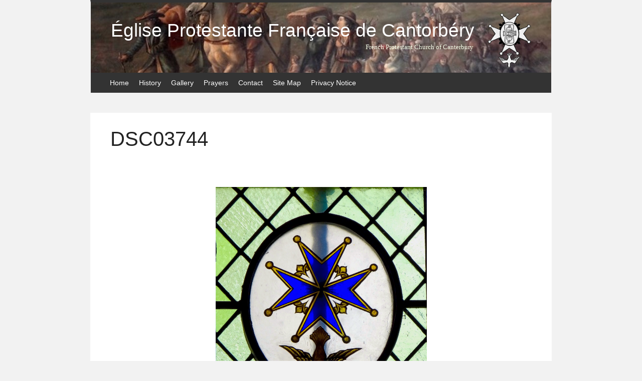

--- FILE ---
content_type: text/html
request_url: http://frenchchurchcanterbury.org.uk/dsc03744.html
body_size: 5567
content:
<!DOCTYPE html>
<html xmlns="http://www.w3.org/1999/xhtml" xml:lang="en" lang="en">
	<head>
		<meta charset="utf-8" />
		<meta http-equiv="X-UA-Compatible" content="IE=edge" />
				<title>DSC03744 | Église Protestante Française de Cantorbéry</title>
		<meta name="robots" content="all" />
		<meta name="generator" content="Sandvox 2.10.12" />
		<meta name="viewport" content="width=960" />
		<link rel="shortcut icon" type="image/x-icon" href="favicon.ico" />
		<link rel="canonical" href="http://www.frenchchurchcanterbury.org.uk/dsc03744.html" />
		
		<link rel="stylesheet" type="text/css" href="com_behindtherabbit_Sandvox_Beryllium_black/main.css" title="Beryllium Black" />
		<link rel="stylesheet" type="text/css" href="com_behindtherabbit_Sandvox_Beryllium_black/print.css" media="print" />
		<!--
		Photo credits for this website's design: <http://www.frenchchurchcanterbury.org.uk/com_behindtherabbit_Sandvox_Beryllium_black/Credits.rtf>
		Licensing for this website's design:     <http://www.frenchchurchcanterbury.org.uk/com_behindtherabbit_Sandvox_Beryllium_black/License.rtf>
		-->
		
		<script>
		  (function(i,s,o,g,r,a,m){i['GoogleAnalyticsObject']=r;i[r]=i[r]||function(){
		  (i[r].q=i[r].q||[]).push(arguments)},i[r].l=1*new Date();a=s.createElement(o),
		  m=s.getElementsByTagName(o)[0];a.async=1;a.src=g;m.parentNode.insertBefore(a,m)
		  })(window,document,'script','//www.google-analytics.com/analytics.js','ga');
		
		  ga('create', 'UA-63534410-1', 'auto');
		  ga('send', 'pageview');
		
		</script>
	</head>
	<body class="sandvox has-page-title no-sidebar has-custom-banner no-navigation no-IR" id="www_frenchchurchcanterbury_org_uk" >
				<div id="page-container">
			<div id="page">
				<div id="page-top" class="has-logo has-title has-tagline">
					<div id="title">
						<a href="./" class="imageLink"><span id="logo-container"><img id="logo" src="_Media/church7.gif" alt="church7" width="87" height="112" /></span></a>
						<h1 class="title in"><a href="./"><span class="in"><span style="font-family: Arial; color: rgb(255, 255, 255); font-size: 37px;">Église Protestante Française de Cantorbéry</span></span></a></h1>
						<p id="tagline" style="text-align:right;"><span class="in"><span style="color: rgb(245, 254, 233); font-size: 13px; font-family: Tahoma;"> French</span><span style="font-family: Tahoma; font-size: 13px; color: rgb(245, 254, 233);"> Protestant Church of Canterbury      </span><br /></span></p>
					</div><!-- title -->
					<div id="sitemenu-container">
						<div id="sitemenu">
							<h2 class="hidden">Site Navigation<a href="#page-content" rel="nofollow">[Skip]</a></h2>
							<div id="sitemenu-content">
								<ul>
									<li class="i1 o"><a href="./" title="Home Page"><span class="in">Home</span></a></li>
									<li class="i2 e"><a href="history/" title="History"><span class="in">History</span></a></li>
									<li class="i3 o"><a href="gallery/" title="Gallery"><span class="in">Gallery</span></a></li>
									<li class="i4 e"><a href="prayers-taken-from-the.html" title="Prayers taken from the Livre des Prières, published by la Société Luthérienne, éditions Olivetan 2008"><span class="in">Prayers</span></a></li>
									<li class="i5 o"><a href="contact-us.html" title="Contact"><span class="in">Contact</span></a></li>
									<li class="i6 e"><a href="site-map.html" title="Site Map"><span class="in">Site Map</span></a></li>
									<li class="i7 o last-item last"><a href="privacy-notice.html" title="Privacy Notice"><span class="in">Privacy Notice</span></a></li>
								</ul>
							</div> <!-- /sitemenu-content -->
						</div> <!-- /sitemenu -->
					</div> <!-- sitemenu-container -->
				</div> <!-- page-top -->
				<div class="clear below-page-top"></div>
				<div id="page-content" class="no-navigation">
					<div id="main">
						<div id="main-top"></div>
						<div id="main-content">
							<h2 class="title"><span class="in">DSC03744</span></h2>
							<div class="article">
								<div class="article-content">
									<div class="RichTextElement">
										<div>
											<div class="first graphic-container wide center ImageElement">
												<div class="graphic">
													<div class="figure-content">
														<!-- sandvox.ImageElement --><img src="_Media/dsc03744.gif" alt="DSC03744" width="421" height="510" />
														<!-- /sandvox.ImageElement --></div>
												</div>
											</div><p><br /></p>
											
										</div>
									</div>
								</div> <!-- /article-content -->
								<div class="article-info">
								</div> <!-- /article-info -->
							</div> <!-- /article -->
						</div> <!-- main-content -->
						<div id="main-bottom"></div>
					</div> <!-- main -->
				</div> <!-- content -->
				<div class="clear below-content"></div>
				<div id="page-bottom">
					<div id="page-bottom-contents">
						
						<div class="hidden"> <a rel="nofollow" href="#title">[Back To Top]</a></div>
					</div>
				</div> <!-- page-bottom -->
			</div> <!-- container -->
			<div id="extraDiv1"><span></span></div><div id="extraDiv2"><span></span></div><div id="extraDiv3"><span></span></div><div id="extraDiv4"><span></span></div><div id="extraDiv5"><span></span></div><div id="extraDiv6"><span></span></div>
		</div> <!-- specific body type -->
		<script src="//ajax.aspnetcdn.com/ajax/jQuery/jquery-1.9.1.min.js"></script>
		<script>
		if (typeof jQuery === 'undefined') document.write('<scr'+'ipt src="_Resources/jquery-1.9.1.min.js"></scr'+'ipt>');
		</script>
		
		
	</body>
</html>

--- FILE ---
content_type: text/css
request_url: http://frenchchurchcanterbury.org.uk/com_behindtherabbit_Sandvox_Beryllium_black/main.css
body_size: 30216
content:
@charset "UTF-8";

/*
   css Copyright © 2005-2012 Karelia Software. All rights reserved.
   css released under Creative Commons License  - http://creativecommons.org/licenses/by-sa/2.5/
   All associated graphics belong to their respective owners and are licensed separately.
*/

/* IE7 hacks */

*:first-child+html .gridItem img {
	position:relative;
	top:0px;
}

*:first-child+html .gridItem h3 {
	position:relative;
	top:0px;
}

/* Navigation arrows */
div.text-navigation { text-align:center; margin-bottom:1em;}
div.text-navigation div { display:inline; margin:0px 0.5em; }
.collection-navigation .disabled-navigation { text-indent:-5000px; }

/* 2.0 wrap compatibility. 2.0-compatible designs can further adjust these if they need */
.wide { display:block; }

.narrow.left {   /* Some designs won't respect without !important */
    float:left!important;
    clear:left!important;
}
.narrow.right {
    float:right!important;
    clear:right!important;
}

.wide.left   .graphic, img.wide.left,   .wide.left video,   .wide.left audio   { display:block; margin-left:0px; margin-right:auto; }
.wide.center .graphic, img.wide.center, .wide.center video, .wide.center audio { display:block; margin-left:auto; margin-right:auto; }
.wide.right  .graphic, img.wide.right,  .wide.right video,  .wide.right audio  { display:block; margin-left:auto; margin-right:0px; }


.ImageElement.left, .AudioElement.left { text-align:left; }
.ImageElement.center, .AudioElement.center { text-align:center; }
.ImageElement.right, .AudioElement.right { text-align:right; }

/* Captions should align themselves with the graphic */
.graphic-container.left .caption { text-align:left; }
.graphic-container.center .caption { text-align:center; }
.graphic-container.right .caption { text-align:right; }

/* Inline iframes need to display as a block to layout right */
.graphic iframe { display:block; }

/* Pagelet photo grids should be generally be auto width (some 1.x designs hardcoded an exact width) */
.pagelet .photogrid-index { width:auto; }

/* For content like amazon which forces white background. Design SHOULD set color for A tag and text color. */
.whiteBackground
{
	background-color:white;
}

.article-info
{
	margin-bottom:1em;
}

/* Firefox reduce dotted lines on links */
.photo-navigation a:focus, .replaced a:focus {overflow:hidden;}

/* Disqus correction to prevent overflow scroll bars in some designs */
#dsq-content { overflow:hidden; }
#dsq-content .dsq-auth-header { width: auto!important; }
#dsq-content .dsq-by { margin: 4px 6px 0px 0px; }
#dsq-content .dsq-by a, #dsq-content .dsq-by a:hover { border: 0px none; }
#dsq-content h3 { margin:0px; }

/* Site menus. Don't wrap the top level items, and wrap sub-menu items normaly. */
#sitemenu-content ul li span.in { white-space:nowrap;}
* html #sitemenu-content ul li span.in {white-space: normal}
*:first-child+html #sitemenu-content ul li span.in {white-space: normal}
#sitemenu-content ul ul li span.in {white-space: normal}
#sitemenu-content span.in { position: relative; }

body { word-wrap:break-word; }

/* Make sure scaled-down images look good in IE */
img { -ms-interpolation-mode: bicubic; }

/* MODIFIED, BASED ON THE FOLLOWING BASE CSS AND DEFAULT THEME
*/
/*
 * jQuery Nivo Slider v3.2
 * http://nivo.dev7studios.com
 *
 * Copyright 2012, Dev7studios
 * Free to use and abuse under the MIT license.
 * http://www.opensource.org/licenses/mit-license.php
 */
 
/* The Nivo Slider styles */
.nivoSlider {
	position:relative;
	width:100%;
	height:auto;
	overflow: hidden;
}
.nivoSlider img {
	position:absolute;
	top:0px;
	left:0px;
	max-width: none;
}
.nivo-main-image {
	display: block !important;
	position: relative !important; 
	width: 100% !important;
}

/* If an image is wrapped in a link */
.nivoSlider a.nivo-imageLink {
	position:absolute;
	top:0px;
	left:0px;
	width:100%;
	height:100%;
	border:0;
	padding:0;
	margin:0;
	z-index:6;
	display:none;
	background:white; 
	filter:alpha(opacity=0); 
	opacity:0;
}
/* The slices and boxes in the Slider */
.nivo-slice {
	display:block;
	position:absolute;
	z-index:5;
	height:100%;
	top:0;
}
.nivo-box {
	display:block;
	position:absolute;
	z-index:5;
	overflow:hidden;
}
.nivo-box img { display:block; }

/* Caption styles */
.nivo-caption {
	position:absolute;
	left:0px;
	bottom:0px;
	background:#000;
	color:#fff;
	width:100%;
	z-index:8;
	padding: 5px 10px;
	opacity: 0.8;
	overflow: hidden;
	display: none;
	-moz-opacity: 0.8;
	filter:alpha(opacity=8);
	-webkit-box-sizing: border-box; /* Safari/Chrome, other WebKit */
	-moz-box-sizing: border-box;    /* Firefox, other Gecko */
	box-sizing: border-box;         /* Opera/IE 8+ */
}
.nivo-caption p {
	padding:5px;
	margin:0;
}
.nivo-caption a {
	display:inline !important;
}
.nivo-html-caption {
    display:none;
}
/* Direction nav styles (e.g. Next & Prev) */
.nivo-directionNav a {
	position:absolute;
	top:45%;
	z-index:9;
	cursor:pointer;
}
.nivo-prevNav {
	left:0px;
}
.nivo-nextNav {
	right:0px;
}
/* Control nav styles (e.g. 1,2,3...) */
.nivo-controlNav {
	text-align:center;
}
.nivo-controlNav a {
	cursor:pointer;
}
.nivo-controlNav a.active {
	font-weight:bold;
}

/*
Skin Name: Nivo Slider Default Theme
Skin URI: http://nivo.dev7studios.com
Description: The default skin for the Nivo Slider.
Version: 1.3
Author: Gilbert Pellegrom
Author URI: http://dev7studios.com
Supports Thumbs: true
*/

.nivoSlider {
	position:relative;
	background:#fff url(nivo-images/loading.gif) no-repeat 50% 50%;
    margin-bottom:10px;
	-webkit-box-shadow: 0px 1px 5px 0px rgb(128,128,128);
	-webkit-box-shadow: 0px 1px 5px 0px rgba(0,0,0,0.5);
	-moz-box-shadow: 0px 1px 5px 0px rgb(128,128,128);
	-moz-box-shadow: 0px 1px 5px 0px rgba(0,0,0,0.5);
	box-shadow: 0px 1px 5px 0px rgb(128,128,128);
	box-shadow: 0px 1px 5px 0px rgba(0,0,0,0.5);
}
.nivoSlider img {
	position:absolute;
	top:0px;
	left:0px;
	display:none;
	margin:0 !important;
	border:none !important;
	padding:0 !important;
}
.nivoSlider a {
	border:0;
	display:block;
}

.nivo-controlNav a {
	margin:0 4px;
}

.nivo-dots .nivo-controlNav a {
	display:inline-block;
	width:16px;
	height:16px;
	background:url(nivo-images/bullets.png) no-repeat;
	text-indent:-9999px;
	border:0;
	margin: 0 2px;
}

.nivo-directionNav a {
	display:block;
	width:30px;
	height:30px;
	background:url(nivo-images/arrows.png) no-repeat;
	text-indent:-9999px;
	border:0;
	opacity: 0;
	-webkit-transition: all 200ms ease-in-out;
    -moz-transition: all 200ms ease-in-out;
    -o-transition: all 200ms ease-in-out;
    transition: all 200ms ease-in-out;
}


@media only screen and (-webkit-min-device-pixel-ratio: 1.5),
only screen and (min--moz-device-pixel-ratio: 1.5),
only screen and (min-resolution: 240dpi) {
    .nivo-dots .nivo-controlNav a {
        background:url(nivo-images/bullets@2x.png) no-repeat;
		-moz-background-size: 16px 40px;
		-o-background-size: 16px 40px;
        -webkit-background-size: 16px 40px;
		background-size: 16px 40px;
    }
	.nivo-directionNav a {
		background:url(nivo-images/arrows@2x.png) no-repeat;
		-moz-background-size: 60px 30px;
		-o-background-size: 60px 30px;
        -webkit-background-size: 60px 30px;
		background-size: 60px 30px;
	}
}

.nivoSlider:hover .nivo-directionNav a { opacity: 1; }

a.nivo-nextNav {
	background-position:-30px 0;
	right:15px;
}
a.nivo-prevNav {
	left:15px;
}

.nivo-dots .nivo-controlNav a.active {
	background-position:0 -22px;
}

.nivo-caption {
    font-family: Helvetica, Arial, sans-serif;
}
.nivo-caption a {
    color:#fff;
    border-bottom:1px dotted #fff;
}
.nivo-caption a:hover {
    color:#fff;
}

.nivo-thumbs-enabled {
	width: 100%;
}
.nivo-thumbs-enabled a {
	width: auto;
	height: auto;
	background: none;
	margin-bottom: 5px;
}
.nivo-thumbs-enabled img {
	padding:0 !important; margin:0; background:none !important; border:none;
}

.HTMLElement { overflow:hidden; }

.photogrid-index-bottom { clear:left; }

/*
	Based on ColorBox 1.3.19 example1.  Changes:
		changed "colorbox/" to "colorbox/"
		removed background:url line for #cboxOverlay
        added color to #cboxError
*/
/*
    ColorBox Core Style:
    The following CSS is consistent between example themes and should not be altered.
*/
#colorbox, #cboxOverlay, #cboxWrapper{position:absolute; top:0; left:0; z-index:9999; overflow:hidden;}
#cboxOverlay{position:fixed; width:100%; height:100%;}
#cboxMiddleLeft, #cboxBottomLeft{clear:left;}
#cboxContent{position:relative;}
#cboxLoadedContent{overflow:auto; -webkit-overflow-scrolling: touch;}
#cboxTitle{margin:0;}
#cboxLoadingOverlay, #cboxLoadingGraphic{position:absolute; top:0; left:0; width:100%; height:100%;}
#cboxPrevious, #cboxNext, #cboxClose, #cboxSlideshow{cursor:pointer;}
.cboxPhoto{float:left; margin:auto; border:0; display:block; max-width:none;}
.cboxIframe{width:100%; height:100%; display:block; border:0;}
#colorbox, #cboxContent, #cboxLoadedContent{box-sizing:content-box; -moz-box-sizing:content-box; -webkit-box-sizing:content-box;}

/* 
    User Style:
    Change the following styles to modify the appearance of ColorBox.  They are
    ordered & tabbed in a way that represents the nesting of the generated HTML.
*/
#colorbox{}

    #cboxTopLeft,#cboxTopRight,#cboxBottomLeft,#cboxBottomRight,#cboxMiddleLeft,#cboxMiddleRight{width:21px; height:21px; background:url(colorbox/controls.png) no-repeat}

    #cboxTopLeft{background-position:-101px 0;}
    #cboxTopRight{background-position:-130px 0;}
    #cboxBottomLeft{background-position:-101px -29px;}
    #cboxBottomRight{background-position:-130px -29px;}
    #cboxMiddleLeft{background-position:left top; background-repeat:repeat-y;}
    #cboxMiddleRight{background-position:right top; background-repeat:repeat-y;}

    #cboxTopCenter{height:21px; background:url(colorbox/border.png) 0 0 repeat-x;}
    #cboxBottomCenter{height:21px; background:url(colorbox/border.png) 0 -29px repeat-x;}
    #cboxContent{background:#fff; overflow:hidden;}
        .cboxIframe{background:#fff;}
        #cboxError{padding:50px; border:1px solid #ccc;color:red;}
        #cboxLoadedContent{margin-bottom:28px;}
        #cboxTitle{position:absolute; bottom:4px; left:0; text-align:center; width:100%; color:#949494;}
        #cboxCurrent{position:absolute; bottom:4px; left:58px; color:#949494;}
        #cboxSlideshow{position:absolute; bottom:4px; right:30px; color:#0092ef;}
            
        #cboxPrevious,#cboxNext,#cboxClose{background:url(colorbox/controls.png) no-repeat; width:25px; height:25px; text-indent:-9999px;}
            
        #cboxPrevious{position:absolute; bottom:0; left:0; background-position:-75px 0;}
        #cboxPrevious:hover{background-position:-75px -25px;}
        #cboxNext{position:absolute; bottom:0; left:27px; background-position:-50px 0;}
        #cboxNext:hover{background-position:-50px -25px;}
        #cboxLoadingOverlay{background:url(colorbox/loading_background.png) no-repeat center center;}
        #cboxLoadingGraphic{background:url(colorbox/loading.gif) no-repeat center center;}
        #cboxClose{position:absolute; bottom:0; right:0; background-position:-25px 0;}
        #cboxClose:hover{background-position:-25px -25px;}

            
@media only screen and (-webkit-min-device-pixel-ratio: 1.5),
only screen and (min--moz-device-pixel-ratio: 1.5),
only screen and (min-resolution: 240dpi) {
    #cboxTopLeft,#cboxTopRight,#cboxBottomLeft,#cboxBottomRight,#cboxMiddleLeft,#cboxMiddleRight,#cboxPrevious,#cboxNext,#cboxClose{
        background-image:url(colorbox/controls@2x.png);
        -moz-background-size: 176px 50px;;
        -o-background-size: 176px 50px;;
        -webkit-background-size: 176px 50px;;
        background-size: 176px 50px;;
    }
}

/*
  The following fixes a problem where IE7 and IE8 replace a PNG's alpha transparency with a black fill
  when an alpha filter (opacity change) is set on the element or ancestor element.  This style is not applied to or needed in IE9.
  See: http://jacklmoore.com/notes/ie-transparency-problems/
*/
.cboxIE #cboxTopLeft,
.cboxIE #cboxTopCenter,
.cboxIE #cboxTopRight,
.cboxIE #cboxBottomLeft,
.cboxIE #cboxBottomCenter,
.cboxIE #cboxBottomRight,
.cboxIE #cboxMiddleLeft,
.cboxIE #cboxMiddleRight {
    filter: progid:DXImageTransform.Microsoft.gradient(startColorstr=#00FFFFFF,endColorstr=#00FFFFFF);
}

/*
  The following provides PNG transparency support for IE6
  Feel free to remove this and the /ie6/ directory if you have dropped IE6 support.
*/
.cboxIE6 #cboxTopLeft{background:url(colorbox/ie6/borderTopLeft.png);}
.cboxIE6 #cboxTopCenter{background:url(colorbox/ie6/borderTopCenter.png);}
.cboxIE6 #cboxTopRight{background:url(colorbox/ie6/borderTopRight.png);}
.cboxIE6 #cboxBottomLeft{background:url(colorbox/ie6/borderBottomLeft.png);}
.cboxIE6 #cboxBottomCenter{background:url(colorbox/ie6/borderBottomCenter.png);}
.cboxIE6 #cboxBottomRight{background:url(colorbox/ie6/borderBottomRight.png);}
.cboxIE6 #cboxMiddleLeft{background:url(colorbox/ie6/borderMiddleLeft.png);}
.cboxIE6 #cboxMiddleRight{background:url(colorbox/ie6/borderMiddleRight.png);}

.cboxIE6 #cboxTopLeft,
.cboxIE6 #cboxTopCenter,
.cboxIE6 #cboxTopRight,
.cboxIE6 #cboxBottomLeft,
.cboxIE6 #cboxBottomCenter,
.cboxIE6 #cboxBottomRight,
.cboxIE6 #cboxMiddleLeft,
.cboxIE6 #cboxMiddleRight {
    _behavior: expression(this.src = this.src ? this.src : this.currentStyle.backgroundImage.split('"')[1], this.style.background = "none", this.style.filter = "progid:DXImageTransform.Microsoft.AlphaImageLoader(src=" + this.src + ", sizingMethod='scale')");
}

textarea.fullWidth, input.fullWidth, select.fullWidth {
	width:96%;
	margin:4px 0;
}
textarea.fullWidth, select.fullWidth {
	margin: 4px 1px
}

form.contactElement input.submit {
	width:auto;
	display:block;
	margin-left:auto;
	margin-right:2%;
}
form.contactElement th {
	text-align:right;
	font-weight:normal;
	width:25%;
}

.contactError { color:red; font-weight:bold; }

/* Contact Element For IE 7 */
*:first-child+html form.contactElement input.submit {
	padding:0px 10%;
	min-width: 0px;
}

textarea {
    resize: vertical;
}

form.contactElement p {
	text-align: left;
}

/* == Beryllium =============================== *
   v1.0 (1000)
   A Design for Sandvox created by BehindTheRabbit
   http://www.behindtherabbit.com/
   ============================================ */


/* @group GENERAL */

/* Stili default v1.0 */
img {border:none;}
body.allow-sidebar #main img {max-width:100%; height:auto;}
#googlemap img {max-width:none !important;}
.ImageElement, .center.VideoElement { text-align:center;}
dl, dd {font-size:1.2em;}
sub, sup { font-size: 75%; line-height: 0; position: relative; vertical-align: baseline; }
sup { top: -0.5em; }
sub { bottom: -0.25em; }
.clear {clear: both; height: 0;}
.hidden {display:none !important;}
.right {margin-left:20px;}
.left {margin-right:20px;}
code, pre { font-family: Menlo,Monaco,"Courier New",monospace; font-size: 1.2em; color: #333333; }
code { padding: 3px 4px; color: #d14; background-color: #f7f7f9; border: 1px solid #e1e1e8;  -webkit-border-radius: 3px; -moz-border-radius: 3px; border-radius: 3px;}
pre { display: block; padding: 8.5px; margin: 0 0 9px; line-height: 18px; background-color: #f5f5f5; border: 1px solid #ccc; border: 1px solid rgba(0,0,0,0.15); -webkit-border-radius: 4px; -moz-border-radius: 4px; border-radius: 4px; white-space: pre; white-space: pre-wrap; word-break: break-all; }
pre code { padding: 0; background-color: transparent; }
abbr {font-variant:small-caps;}
cite {font-family:Georgia, Times, "Times New Roman", serif; font-style:italic; color:#999;}
cite em {font-style:normal;}

/* Stili di base */
a:link, a:visited {text-decoration:none;}
a:hover, a:active {text-decoration:underline;}
a.imageLink {text-decoration:none;}

/* @end */


/* @group TYPOGRAPHY */

body {
	margin: 0;
	padding: 0;
	background-color: #F2F2F2;
	color: #444;
	font-family: Georgia, Times, "Times New Roman", serif;
}
h1,h2,h3,h4,h5,h6,#title p,#sitemenu-container,#page-bottom {
	font-family: Avenir,"Helvetica Neue",Calibri,Helvetica, Arial, sans-serif;
}
h1,h2,h3,h4,h5,h6 {
	font-weight:normal;
}
h2,h3,h4,h5,h6 {
	color: #222;
}
h2 {
	font-size: 40px;
	padding-top: 30px;
	margin-top: 0;
}
h3, .article .article h2 {
	font-size: 36px;
}
#main p, #main ul {
	font-size: 16px;
	line-height: 1.6em;
}
#main li {
	margin-left: 20px;
}
#main p, #main h2, #main h3 {
	padding-left: 40px;
	padding-right: 40px;
}
#main .pagelet p,
#main .pagelet ul,
.pagelet p,
.pagelet ul {
	font-size: 14px;
}
#sitemenu {
	font-size: 14px;
}
#page-bottom {
	font-size: 12px;
}


/* @end */


/* @group LAYOUT */

#page-container {
	width:920px; margin:0 auto;
}
#main {
	background-color:#FFF;
	padding-bottom: 40px;
}
body.allow-sidebar #main {
	width: 600px;
	float: right;
}
#sidebar-container {
	width:280px;
	float:left;
}
#page-bottom {
	clear: both;
	text-align: center;
	padding: 40px;
	margin: 0;
	color: #999;
}
#page-bottom a {
	color: #999;
	text-decoration: underline;
}


/* @end */

/* @group PAGE-TOP */

#page-top {
	border-left: 1px solid #EEE;
	border-right: 1px solid #EEE;
	background-color: #FAFAFA;
	margin: 0 0 40px 0;
}
#title {
	height: 140px;
}
h1 {
	font-size: 36px;
	margin: 0 40px;
	padding-top: 35px;
}
#title h1 a {
	text-decoration: none; 
}
#title p {
	font-size: 18px;
	margin: 0 40px;
}
#title img { float:right; margin:20px 40px 0 10px; padding:0; }

/* @end */

/* @group SITEMENU */

#sitemenu-container {
	height: 40px; line-height: 40px;
	margin:0; padding:0 30px;
	color: #FFF;
}
#sitemenu a {color:#FFF; text-decoration:none !important; white-space:nowrap;}
#sitemenu ul {margin:0; padding:0;}
#sitemenu ul li {display:inline; padding:0; margin:0;}
#sitemenu ul li.currentPage {color:#CCC;}
#sitemenu ul li .in {line-height:40px; height:40px;	padding:0 8px;}
#sitemenu-content > ul > li > .in,
#sitemenu-content > ul > li > a > .in {
	display:inline-block; 
}

#sitemenu-content > ul > li.hasSubmenu > .in,
#sitemenu-content > ul > li.hasSubmenu > a > .in {
	background: url(images/caret-up.png) bottom no-repeat;
}
ul .submenu-indicator {
	display: none !important;
}


/* 2nd level
   --------------------
*/
.hasSubmenu ul {
	top:30px !important;
	-webkit-box-shadow:none !important;
		-moz-box-shadow:none !important;
		box-shadow:none !important;
	border:1px solid #FFF !important;
}

#sitemenu li li a {
	white-space:normal;
}
#sitemenu-content ul li span.in {white-space:normal;}

#sitemenu ul li ul li .in {
	height:auto !important;
	line-height:1.4em !important;
}
#sitemenu ul li ul li .in {
	display:block;
	padding:8px 15px !important;
	border-bottom:none !important;
}
ul ul li.hasSubmenu > a > .in,
ul ul li.hasSubmenu > .in {
	background:	url(images/caret-side.png) no-repeat right;
}

/* 3rd level
   --------------------
*/
.hasSubmenu ul li ul {
	-webkit-box-shadow:none !important;
		-moz-box-shadow:none !important;
		box-shadow:none !important;
	border:1px solid #FFF !important;
	top:5px !important;
}

/* @end */

/* @group IMAGES */

.article img {
	margin: 0 40px  20px 40px;
}
.article p > img.left {
	margin-left: 0;
}
.article p > img.right {
	margin-right: 0;
}
.article .right.ImageElement img {
	margin-right: 40px;
}
.article .left.ImageElement img {
	margin-left: 40px;
}
.article .wide.center.ImageElement img {
	margin: 40px 0;
}
.ImageElement img {

}
.pagelet img {
	margin: 0;
}
.article-thumbnail {
	width: 64px;
	height: 64px;
	float: left;
	margin: 0 30px 20px 40px;
}
.article-thumbnail img {
	margin: 0;
}


/* @end */

/* @group MAIN BODY */

#main h3 a {
	color: #222;
}

.article .article {
	border-top:1px solid #EEE;
}
.article .article.i1 {
	margin-top: 40px;
}
.article-info {
	margin: 40px;
	clear: both;
}

.timestamp {
	text-align:right;
	margin-top: 20px;
	font-size: 14px;
}

/* @end */


/* @group PAGELETS */

.pagelet {
	background-color: #FFF;
	margin-bottom: 40px;
	padding: 20px;
}
#main .bordered {
	border-left: 4px solid #F2F2F2;
	border-bottom: 4px solid #F2F2F2;
	border-top: 4px solid #F2F2F2;
}

.pagelet h4 {
	font-size: 20px;
	margin: 0 0 20px 0;
	padding-bottom: 15px;
	border-bottom: 4px solid #EEE;
}
.pagelet p, .pagelet ul {
	line-height: 1.4em;
}
.pagelet p:first-child,
.pagelet p:last-child {
	margin-top: 0;
	margin-bottom: 0;
}
#main .pagelet h4 {
	text-align: center;
}
#main .pagelet p {
	padding-left: 0;
	padding-right: 0;
}
#main .pagelet ul {
	margin-left: 0;
	padding-left: 0;
}
#sidebar .pagelet ul {
	margin-left: 20px;
	padding-left: 0;
}
.callout-container {
	width:280px;
	float:right;
	margin-left:40px;
}

.elementIntroduction {
	margin: 20px 0;
}
.caption {
	margin: 20px 0 0 0;
}

/* @end */

/* @group GRIDS */

.gridItem {
	float: left;
	position: relative;
	height: 240px;
}
.gridItem img {
	display: block;
	margin: 0 auto;
	position: absolute;
	bottom: 100px;
	left: 0;
	right: 0;
}
.gridItem:hover img {
	-webkit-box-shadow: 0px 3px 5px #444;
		-moz-box-shadow: 0px 3px 5px #444;
		box-shadow: 0px 3px 5px #444;
}
.no-sidebar .gridItem {
	width: 180px;
	margin: 0 0 30px 40px;
}
.allow-sidebar .gridItem {
	width: 160px;
	margin: 0 0 30px 30px;
}
.gridItem h3 {
	padding: 0 !important;
	margin: 0 !important;
	border-top: 1px solid #EEE;
	font-size: 14px;
	text-align: center;
	position: absolute;
	top: 170px;
}
.gridItem:hover h3 {
	border-top: 1px solid #DDD;
}
.gridItem h3 a {
	display: block;
	padding: 10px;
	margin: 0;
}
.allow-sidebar .gridItem h3 a {
	width: 140px;
	height: 40px;
}
.no-sidebar .gridItem h3 a {
	width: 160px;
	height: 40px;
}
.gridItem h3 a:hover,
.gridItem:hover h3 a {
	text-decoration: none;
}

/* @end */

/* @group NAVIGATION */

/* Photo navigation
   --------------------
*/
.photo-navigation {
	height:26px;
	width:169px;
	margin:0 auto 20px auto;
}
.photo-navigation .previous-page a,
.photo-navigation .next-page a,
.photo-navigation .collection-index a {
	opacity:0.4;
	display:block;
	height:26px;
	text-indent:-9999px;
	overflow:hidden;
}
.photo-navigation .collection-index {
	margin-left:17px;
}
.photo-navigation .previous-page a:hover,
.photo-navigation .next-page a:hover,
.photo-navigation .collection-index a:hover {
	opacity:1;
	-webkit-transition:all 0.2s ease;
		-moz-transition:all 0.2s ease;
		-ms-transition:all 0.2s ease;
		transition:all 0.2s ease;
}
.photo-navigation .previous-page a {background:url(images/arrows.png) 0 0 no-repeat #FFF;}
.photo-navigation .next-page a {background:url(images/arrows.png) -124px 0 no-repeat #FFF;}
.photo-navigation .collection-index a {background:url(images/arrows.png) -62px 0 no-repeat #FFF;}
.photo-navigation .previous-page {width:45px; float:left;}
.photo-navigation .next-page {width:45px; float:right;}
.photo-navigation .collection-index {width:45px; float:left;}

/* Text navigation
   --------------------
*/
.text-navigation {
	font-size:13px;
	padding-bottom:10px;
	padding-right: 40px;
}
.text-navigation a:link, .text-navigation a:visited {color:#333;}
.text-navigation a:hover, .text-navigation a:active {text-decoration:underline;}

.text-navigation .collection-index:before {content:"\21A9"; padding-right:5px;}
.text-navigation .previous-page,
.text-navigation .next-page,
.text-navigation .collection-index {display:block; text-align:right; margin:0;}

/* @end */

/* @group BLOCKQUOTES */

blockquote {
	background-color: #FAFAFA;
	border-left:10px solid #ccc;
	margin: 30px 40px;
	padding: 10px 0;
}
.pagelet blockquote {
	border-left: none;
	margin: 0;
	padding: 10px 20px;
	font-style: italic;
}
.pagelet blockquote em {
	font-style: normal;
}

/* @end */


/* @group FORMS */

form {
	padding: 20px; margin: 20px 40px;
	border: 1px solid #CCC;
}
.pagelet form {
	margin: 0;
}

form.contactElement input.submit {
	max-width: 50%;
	min-width: 25%;
}

label {cursor: pointer;}
input, textarea, select {font-size:14px;}
input[type=text], input[type=email], textarea {
	padding: 4px; margin-bottom: 9px; border: 1px solid #ccc; color:#454545;
	-webkit-box-shadow: inset 0 1px 1px rgba(0, 0, 0, 0.075);
		-moz-box-shadow: inset 0 1px 1px rgba(0, 0, 0, 0.075);
		box-shadow: inset 0 1px 1px rgba(0, 0, 0, 0.075);	
	-webkit-transition: border linear 0.2s, box-shadow linear 0.2s;
		-moz-transition: border linear 0.2s, box-shadow linear 0.2s;
		-ms-transition: border linear 0.2s, box-shadow linear 0.2s;
		-o-transition: border linear 0.2s, box-shadow linear 0.2s;
		transition: border linear 0.2s, box-shadow linear 0.2s;
	border-radius: 3px;
		-webkit-border-radius: 3px;
		-moz-border-radius: 3px;
}
select {
	font-family:"Helvetica Neue", Helvetica, Arial, sans-serif;
	max-width: 200px;
	background-color: #ffffff;
	height: 28px;
	/* In IE7, the height of the select element cannot be changed by height, only font-size */
	*margin-top: 4px;
	/* For IE7, add top margin to align select with labels */
	line-height: 28px;
	display: inline-block;
	padding: 4px;
	margin-bottom: 9px;
	color: #555555;
	border: 1px solid #ccc;
	-webkit-border-radius: 3px;
		-moz-border-radius: 3px;
		border-radius: 3px;
	margin: 0;
	vertical-align: middle;
}
input[type=submit] {
	display: inline-block;
	padding: 4px 10px 4px;
	font-family:"Helvetica Neue", Helvetica, Arial, sans-serif;
	font-size: 13px;
	line-height: 1.4em;
	color: #333333;
	text-align: center;
	text-shadow: 0 1px 1px rgba(255, 255, 255, 0.75);
	background-color: #fafafa;
		background-image: -webkit-gradient(linear, 0 0, 0 100%, from(#ffffff), color-stop(25%, #ffffff), to(#e6e6e6));
		background-image: -webkit-linear-gradient(#ffffff, #ffffff 25%, #e6e6e6);
		background-image: -moz-linear-gradient(top, #ffffff, #ffffff 25%, #e6e6e6);
		background-image: -ms-linear-gradient(#ffffff, #ffffff 25%, #e6e6e6);
		background-image: -o-linear-gradient(#ffffff, #ffffff 25%, #e6e6e6);
		background-image: linear-gradient(#ffffff, #ffffff 25%, #e6e6e6);
		background-repeat: no-repeat;
		filter: progid:DXImageTransform.Microsoft.gradient(startColorstr='#ffffff', endColorstr='#e6e6e6', GradientType=0);
	border: 1px solid #ccc;
	border-bottom-color: #bbb;
	-webkit-border-radius: 4px;
		-moz-border-radius: 4px;
		border-radius: 4px;
	-webkit-box-shadow: inset 0 1px 0 rgba(255, 255, 255, 0.2), 0 1px 2px rgba(0, 0, 0, 0.05);
		-moz-box-shadow: inset 0 1px 0 rgba(255, 255, 255, 0.2), 0 1px 2px rgba(0, 0, 0, 0.05);
		box-shadow: inset 0 1px 0 rgba(255, 255, 255, 0.2), 0 1px 2px rgba(0, 0, 0, 0.05);
	cursor: pointer;
	*margin-left: .3em;
}
input[type=submit]:first-child {
	*margin-left: 0;
}
input[type=submit]:hover {
	color: #333333;
	text-decoration: none;
	background-color: #e6e6e6;
	background-position: 0 -15px;
	-webkit-transition: background-position 0.1s linear;
		-moz-transition: background-position 0.1s linear;
		-ms-transition: background-position 0.1s linear;
		-o-transition: background-position 0.1s linear;
		transition: background-position 0.1s linear;
}
input[type=submit]:focus {
	outline: thin dotted;
	outline: 5px auto -webkit-focus-ring-color;
	outline-offset: -2px;
}
input[type=submit].active, input[type=submit]:active {
	background-image: none;
	-webkit-box-shadow: inset 0 2px 4px rgba(0, 0, 0, 0.15), 0 1px 2px rgba(0, 0, 0, 0.05);
		-moz-box-shadow: inset 0 2px 4px rgba(0, 0, 0, 0.15), 0 1px 2px rgba(0, 0, 0, 0.05);
		box-shadow: inset 0 2px 4px rgba(0, 0, 0, 0.15), 0 1px 2px rgba(0, 0, 0, 0.05);
	background-color: #e6e6e6;
	background-color: #d9d9d9 \9;
	color: rgba(0, 0, 0, 0.5);
	outline: 0;
}
form table {font-size:14px;}
td[colspan="2"] {text-align:center;}
#main input[type=text], #main input[type=email] {max-width:260px;}
body.no-sidebar #main form {padding:19px 40px;}
#sidebar form.labelsOnSide {font-size:13px !important;}

/* @end */

/* @group SITEMAP */

.wide .sitemap a,
.wide .sitemap li > span {display:block; padding:10px; }
.wide .sitemap .figure-content {padding:0 10px; margin:0;}
.wide .sitemap .figure-content p {margin:5px 0;}
.wide .sitemap ul {padding:5px 10px; list-style-type:none;}
.wide .sitemap li {
	list-style-type:none; margin:5px; border:1px solid #CCC;
	-webkit-transition:all 0.3s ease;
		-moz-transition:all 0.3s ease;
		-ms-transition:all 0.3s ease;
		transition:all 0.3s ease;
}
.wide .sitemap li:hover {
	border:1px solid #777;
	-webkit-transition:all 0.3s ease;
		-moz-transition:all 0.3s ease;
		-ms-transition:all 0.3s ease;
		transition:all 0.3s ease;
}

.sitemap {
	margin: 40px !important;
	border: 1px solid #CCC;
}
.sitemap .figure-content p {
	padding: 0 20px !important;
	margin-bottom: 0 !important;
}
.sitemap .figure-content ul {
	margin-top: 0 !important;
}
#sidebar .sitemap {
	margin: 0 !important;
	border: none;
}



/* @end */

/* @group SPECIFIC WIDGETS */

.flickr_badge_image {width:100px;}

/* @end */

/* @group EXTRAS */

.timestamp+div {margin-top:20px;}

/* @end */

/* @group IE7 FIXES */

*+html .hasSubmenu ul {top:45px !important;}

/* @end */


/* End of main.css */

@media only screen and (-webkit-min-device-pixel-ratio: 1.5), only screen and (min--moz-device-pixel-ratio: 1.5), only screen and (min-resolution: 240dpi) {
/* @group Retina-ready code */

.no-sidebar .photo-navigation .previous-page a,
.no-sidebar .photo-navigation .next-page a,
.no-sidebar .photo-navigation .collection-index a,
.allow-sidebar .photo-navigation .previous-page a,
.allow-sidebar .photo-navigation .next-page a,
.allow-sidebar .photo-navigation .collection-index a {
	background-image:url(images/arrows.svg);
}
#sitemenu-content > ul > li.hasSubmenu > .in,
#sitemenu-content > ul > li.hasSubmenu > a > .in {
	background: 10px 5px url(images/caret-up@2x.png) bottom no-repeat;
}
ul ul li.hasSubmenu > a > .in,
ul ul li.hasSubmenu > .in {
	background:	10px 10px url(images/caret-side@2x.png) no-repeat right;
}

/* @end */

}

/* @group COLOR Black */

a:link, a:visited,a:hover, a:active,
.text-navigation a:hover, .text-navigation a:active,
h1, h1 a, #title p {color:#333;}
#page-top, .bordered {border-top: 5px solid #333;}
#sitemenu-container {background-color: #333;}
.hasSubmenu ul {background-color: #333 !important;}
.gridItem:hover h3 a {color: #333 !important;}

#sitemenu .in:hover {background-color: #666 !important;}

#main p a, #main ul a, #sidebar p a {
	text-decoration: underline;
}

/* @end */

.callout-container, .graphic-container { clear:right; }

#title { background-image: url("banner.jpeg"); }

